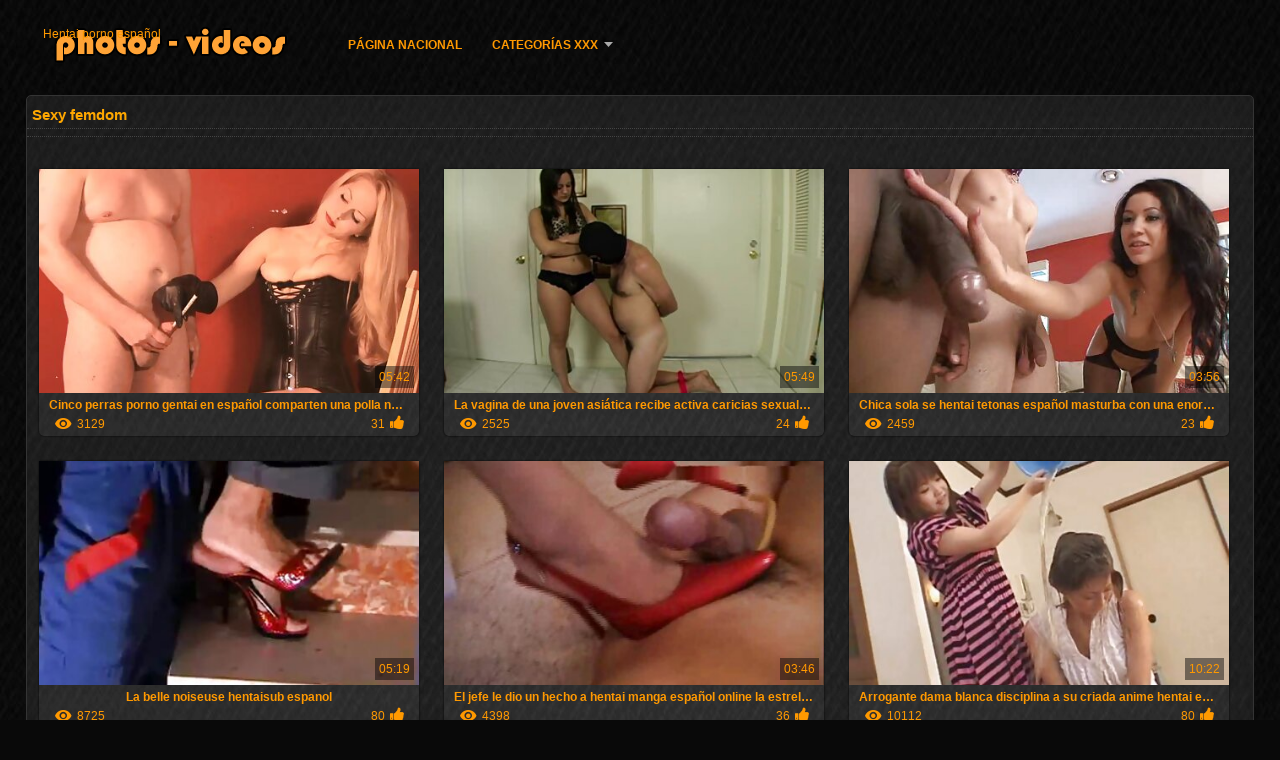

--- FILE ---
content_type: text/html; charset=UTF-8
request_url: https://es.granniessex.net/category/femdom/
body_size: 9274
content:
<!DOCTYPE html>
<html lang="es">
<head>
<meta http-equiv="Content-Language" content="es" />
<title>Sexy femdom XXX cheque  Sexo </title>
<meta http-equiv="Content-Type" content="text/html; charset=utf-8" />
<meta name="viewport" content="width=device-width, initial-scale=1.0">
<meta http-equiv="X-UA-Compatible" content="IE=edge" />
<meta name="keywords" content="Hentai porno español, porno para adultos Videos sexy " />
<meta name="description" content=" online Hentai porno español " />
<link rel="canonical" href="https://es.granniessex.net/category/femdom/"/>
<link rel="shortcut icon" href="https://es.granniessex.net/files/favicon.ico" />
<link rel="stylesheet" href="https://es.granniessex.net/files/style_new.css" type="text/css" media="all">
<meta name="author" content="PornoMan" />
<meta name="robots" content="ALL" />
<meta name="revisit-after" content="1 day" />
<meta name="rating" content="RTA-5042-1996-1400-1577-RTA" />
<base target="_blank">
<style>body,.video_block {font-family: Arial;}</style></head>
<body><header role="banner">
<div id="header">
<div class="header_holder"><nav role="navigation">
<div id="logo"><a href="https://es.granniessex.net/" target="_self">Hentai porno español</a></div>
<div id="top-menu">
<a href="https://es.granniessex.net/" target="_self">Página Nacional </a>
<span class="categoriesHref"><a title="Categorías del sitio " href="https://es.granniessex.net/categoryall.html" class=" cathref drop_down" target="_self">Categorías XXX <span class="dropdown_arrow"></span></a><div class="arrow_popup"></div><div class="cat_popup">
<ul class="categories_dropdown_ul">
<li><a title="Follar casero" href="https://es.granniessex.net/category/amateur/" target="_self">Follar casero</a></li><li><a title="Sexy hd" href="https://es.granniessex.net/category/hd/" target="_self">Sexy hd</a></li><li><a title="Chicas Sexy" href="https://es.granniessex.net/category/teens/" target="_self">Chicas Sexy</a></li><li><a title="Asiático porno hd" href="https://es.granniessex.net/category/asian/" target="_self">Asiático porno hd</a></li><li><a title="Maduro" href="https://es.granniessex.net/category/matures/" target="_self">Maduro</a></li><li><a title="Milf" href="https://es.granniessex.net/category/milf/" target="_self">Milf</a></li><li><a title="Mujer chupar" href="https://es.granniessex.net/category/blowjobs/" target="_self">Mujer chupar</a></li><li><a title="Porno caliente" href="https://es.granniessex.net/category/hardcore/" target="_self">Porno caliente</a></li><li><a title="Tetas hermosas" href="https://es.granniessex.net/category/big_boobs/" target="_self">Tetas hermosas</a></li><li><a title="Corrida porno" href="https://es.granniessex.net/category/cumshots/" target="_self">Corrida porno</a></li>
</ul><ul class="categories_dropdown_ul">
<li><a title="Analsex" href="https://es.granniessex.net/category/anal/" target="_self">Analsex</a></li><li><a title="Masturbación Sexy" href="https://es.granniessex.net/category/masturbation/" target="_self">Masturbación Sexy</a></li><li><a title="Japonés" href="https://es.granniessex.net/category/japanese/" target="_self">Japonés</a></li><li><a title="Gatito" href="https://es.granniessex.net/category/pussy/" target="_self">Gatito</a></li><li><a title="Viejo Joven Porno" href="https://es.granniessex.net/category/old+young/" target="_self">Viejo Joven Porno</a></li><li><a title="Caliente voyeur" href="https://es.granniessex.net/category/voyeur/" target="_self">Caliente voyeur</a></li><li><a title="Sexo caliente del bebé" href="https://es.granniessex.net/category/babes/" target="_self">Sexo caliente del bebé</a></li><li><a title="Abuelas porno" href="https://es.granniessex.net/category/grannies/" target="_self">Abuelas porno</a></li><li><a title="Esposa Sexy" href="https://es.granniessex.net/category/wife/" target="_self">Esposa Sexy</a></li><li><a title="Bbw xxx" href="https://es.granniessex.net/category/bbw/" target="_self">Bbw xxx</a></li>
</ul><ul class="categories_dropdown_ul">
<li><a title="Sexy interracial" href="https://es.granniessex.net/category/interracial/" target="_self">Sexy interracial</a></li><li><a title="Desnuda en público" href="https://es.granniessex.net/category/public_nudity/" target="_self">Desnuda en público</a></li><li><a title="Chicas lesbianas" href="https://es.granniessex.net/category/lesbians/" target="_self">Chicas lesbianas</a></li><li><a title="Rubias Sexy" href="https://es.granniessex.net/category/blondes/" target="_self">Rubias Sexy</a></li><li><a title="Cámaras ocultas" href="https://es.granniessex.net/category/hidden_cams/" target="_self">Cámaras ocultas</a></li><li><a title="Morenas Sexy" href="https://es.granniessex.net/category/brunettes/" target="_self">Morenas Sexy</a></li><li><a title="Alemán" href="https://es.granniessex.net/category/german/" target="_self">Alemán</a></li><li><a title="Sexy femdom" href="https://es.granniessex.net/category/femdom/" target="_self">Sexy femdom</a></li><li><a title="Handjobs" href="https://es.granniessex.net/category/handjobs/" target="_self">Handjobs</a></li><li><a title="Juguetes sexuales" href="https://es.granniessex.net/category/sex_toys/" target="_self">Juguetes sexuales</a></li>
</ul><ul class="categories_dropdown_ul">
<li><a title="Bdsm mazmorra" href="https://es.granniessex.net/category/bdsm/" target="_self">Bdsm mazmorra</a></li><li><a title="Sexy tratamientos faciales" href="https://es.granniessex.net/category/facials/" target="_self">Sexy tratamientos faciales</a></li><li><a title="Peludo" href="https://es.granniessex.net/category/hairy/" target="_self">Peludo</a></li><li><a title="Corrida interna Sexy" href="https://es.granniessex.net/category/creampie/" target="_self">Corrida interna Sexy</a></li><li><a title="Tetas" href="https://es.granniessex.net/category/tits/" target="_self">Tetas</a></li><li><a title="Intermitente" href="https://es.granniessex.net/category/flashing/" target="_self">Intermitente</a></li><li><a title="Sexy pov" href="https://es.granniessex.net/category/pov/" target="_self">Sexy pov</a></li><li><a title="Cornudo Sexy" href="https://es.granniessex.net/category/cuckold/" target="_self">Cornudo Sexy</a></li><li><a title="Tríos" href="https://es.granniessex.net/category/threesomes/" target="_self">Tríos</a></li><li><a title="Medias porno" href="https://es.granniessex.net/category/stockings/" target="_self">Medias porno</a></li>
</ul><ul class="categories_dropdown_ul">
<li><a title="Porno en grupo" href="https://es.granniessex.net/category/group_sex/" target="_self">Porno en grupo</a></li><li><a title="Sexy webcams" href="https://es.granniessex.net/category/webcams/" target="_self">Sexy webcams</a></li><li><a title="Sexo de ébano" href="https://es.granniessex.net/category/black+ebony/" target="_self">Sexo de ébano</a></li><li><a title="Conocido" href="https://es.granniessex.net/category/pornstars/" target="_self">Conocido</a></li><li><a title="Famoso" href="https://es.granniessex.net/category/celebrities/" target="_self">Famoso</a></li><li><a title="Sexy consolador" href="https://es.granniessex.net/category/dildo/" target="_self">Sexy consolador</a></li><li><a title="Primer" href="https://es.granniessex.net/category/vintage/" target="_self">Primer</a></li><li><a title="Primer Plano Sexo" href="https://es.granniessex.net/category/close-ups/" target="_self">Primer Plano Sexo</a></li><li><a title="Bigcocks" href="https://es.granniessex.net/category/big_cock/" target="_self">Bigcocks</a></li><li><a title="Francés Sexy" href="https://es.granniessex.net/category/french/" target="_self">Francés Sexy</a></li>
</ul><span style="float:none;clear:both;"></span><div class="div_all_categories"><a class="all_categories" href="https://es.granniessex.net/categoryall.html" target="_self">Toda la categoría fuck </a></div></div></span>
</div>
</nav><div class="clear"></div>
</div>
</div>
</header><main role="main"><div id="content">
<div class="content fullwidth"><h1>Sexy femdom</h1>
<div class="cat_description"></div><div id="video-content">
<div class="blocks_videos">
<ul class="videos_ul">		
<li class="video_block">
	<a href="/video/7467/cinco-perras-porno-gentai-en-espa%C3%B1ol-comparten-una-polla-negra/"><span class="video_image"><img src="https://es.granniessex.net/media/thumbs/7/v07467.jpg?1616816605" alt="Cinco perras porno gentai en español comparten una polla negra" width="450" height="265"></span>
	<p>Cinco perras porno gentai en español comparten una polla negra</p>
		<span class="duration">05:42</span>
		<div class="video_views"><i class="icon-visibility"></i>3129</div>
		<div class="mini-rating" title="Votes: 31">31<i class="icon-video-list-thumbs-up icon-thumbs-up"></i></div></a>
</li><li class="video_block">
	<a href="https://es.granniessex.net/link.php"><span class="video_image"><img src="https://es.granniessex.net/media/thumbs/8/v00708.jpg?1620879176" alt="La vagina de una joven asiática recibe activa caricias sexuales de un videos hentai español consolador" width="450" height="265"></span>
	<p>La vagina de una joven asiática recibe activa caricias sexuales de un videos hentai español consolador</p>
		<span class="duration">05:49</span>
		<div class="video_views"><i class="icon-visibility"></i>2525</div>
		<div class="mini-rating" title="Votes: 24">24<i class="icon-video-list-thumbs-up icon-thumbs-up"></i></div></a>
</li><li class="video_block">
	<a href="https://es.granniessex.net/link.php"><span class="video_image"><img src="https://es.granniessex.net/media/thumbs/1/v04551.jpg?1615427571" alt="Chica sola se hentai tetonas español masturba con una enorme varita dorada" width="450" height="265"></span>
	<p>Chica sola se hentai tetonas español masturba con una enorme varita dorada</p>
		<span class="duration">03:56</span>
		<div class="video_views"><i class="icon-visibility"></i>2459</div>
		<div class="mini-rating" title="Votes: 23">23<i class="icon-video-list-thumbs-up icon-thumbs-up"></i></div></a>
</li><li class="video_block">
	<a href="https://es.granniessex.net/link.php"><span class="video_image"><img src="https://es.granniessex.net/media/thumbs/6/v04216.jpg?1615088340" alt="La belle noiseuse hentaisub espanol" width="450" height="265"></span>
	<p>La belle noiseuse hentaisub espanol</p>
		<span class="duration">05:19</span>
		<div class="video_views"><i class="icon-visibility"></i>8725</div>
		<div class="mini-rating" title="Votes: 80">80<i class="icon-video-list-thumbs-up icon-thumbs-up"></i></div></a>
</li><li class="video_block">
	<a href="/video/364/el-jefe-le-dio-un-hecho-a-hentai-manga-espa%C3%B1ol-online-la-estrella-porno/"><span class="video_image"><img src="https://es.granniessex.net/media/thumbs/4/v00364.jpg?1617060875" alt="El jefe le dio un hecho a hentai manga español online la estrella porno" width="450" height="265"></span>
	<p>El jefe le dio un hecho a hentai manga español online la estrella porno</p>
		<span class="duration">03:46</span>
		<div class="video_views"><i class="icon-visibility"></i>4398</div>
		<div class="mini-rating" title="Votes: 36">36<i class="icon-video-list-thumbs-up icon-thumbs-up"></i></div></a>
</li><li class="video_block">
	<a href="/video/9016/arrogante-dama-blanca-disciplina-a-su-criada-anime-hentai-espa%C3%B1ol-negra/"><span class="video_image"><img src="https://es.granniessex.net/media/thumbs/6/v09016.jpg?1615004042" alt="Arrogante dama blanca disciplina a su criada anime hentai español negra" width="450" height="265"></span>
	<p>Arrogante dama blanca disciplina a su criada anime hentai español negra</p>
		<span class="duration">10:22</span>
		<div class="video_views"><i class="icon-visibility"></i>10112</div>
		<div class="mini-rating" title="Votes: 80">80<i class="icon-video-list-thumbs-up icon-thumbs-up"></i></div></a>
</li><li class="video_block">
	<a href="/video/858/compilaci%C3%B3n-de-escenas-de-sexo-de-pel%C3%ADculas-de-videos-hentay-subtitulados-celebridades-maduras/"><span class="video_image"><img src="https://es.granniessex.net/media/thumbs/8/v00858.jpg?1617801023" alt="Compilación de escenas de sexo de películas de videos hentay subtitulados celebridades maduras" width="450" height="265"></span>
	<p>Compilación de escenas de sexo de películas de videos hentay subtitulados celebridades maduras</p>
		<span class="duration">08:22</span>
		<div class="video_views"><i class="icon-visibility"></i>3694</div>
		<div class="mini-rating" title="Votes: 29">29<i class="icon-video-list-thumbs-up icon-thumbs-up"></i></div></a>
</li><li class="video_block">
	<a href="https://es.granniessex.net/link.php"><span class="video_image"><img src="https://es.granniessex.net/media/thumbs/3/v08203.jpg?1618322305" alt="Tetas grandes en la playa hentai en español gratis" width="450" height="265"></span>
	<p>Tetas grandes en la playa hentai en español gratis</p>
		<span class="duration">09:01</span>
		<div class="video_views"><i class="icon-visibility"></i>3231</div>
		<div class="mini-rating" title="Votes: 25">25<i class="icon-video-list-thumbs-up icon-thumbs-up"></i></div></a>
</li><li class="video_block">
	<a href="https://es.granniessex.net/link.php"><span class="video_image"><img src="https://es.granniessex.net/media/thumbs/7/v02007.jpg?1619064666" alt="Ssbbw gordito bbw milf - lorelai anime incesto en español - 2006 - vintage" width="450" height="265"></span>
	<p>Ssbbw gordito bbw milf - lorelai anime incesto en español - 2006 - vintage</p>
		<span class="duration">06:27</span>
		<div class="video_views"><i class="icon-visibility"></i>1557</div>
		<div class="mini-rating" title="Votes: 12">12<i class="icon-video-list-thumbs-up icon-thumbs-up"></i></div></a>
</li><li class="video_block">
	<a href="https://es.granniessex.net/link.php"><span class="video_image"><img src="https://es.granniessex.net/media/thumbs/9/v03189.jpg?1621994530" alt="Fcdvd0093 manga hentai de one piece en español # 1" width="450" height="265"></span>
	<p>Fcdvd0093 manga hentai de one piece en español # 1</p>
		<span class="duration">00:52</span>
		<div class="video_views"><i class="icon-visibility"></i>4338</div>
		<div class="mini-rating" title="Votes: 33">33<i class="icon-video-list-thumbs-up icon-thumbs-up"></i></div></a>
</li><li class="video_block">
	<a href="https://es.granniessex.net/link.php"><span class="video_image"><img src="https://es.granniessex.net/media/thumbs/4/v05724.jpg?1617339947" alt="Rubia joven peliculas hentai en espanol follada por tres hombres" width="450" height="265"></span>
	<p>Rubia joven peliculas hentai en espanol follada por tres hombres</p>
		<span class="duration">03:09</span>
		<div class="video_views"><i class="icon-visibility"></i>2252</div>
		<div class="mini-rating" title="Votes: 17">17<i class="icon-video-list-thumbs-up icon-thumbs-up"></i></div></a>
</li><li class="video_block">
	<a href="https://es.granniessex.net/link.php"><span class="video_image"><img src="https://es.granniessex.net/media/thumbs/6/v00096.jpg?1619064681" alt="Dos hentai anal español bellezas maduras están felices de follar con un buen chico para una pareja" width="450" height="265"></span>
	<p>Dos hentai anal español bellezas maduras están felices de follar con un buen chico para una pareja</p>
		<span class="duration">15:48</span>
		<div class="video_views"><i class="icon-visibility"></i>1598</div>
		<div class="mini-rating" title="Votes: 12">12<i class="icon-video-list-thumbs-up icon-thumbs-up"></i></div></a>
</li><li class="video_block">
	<a href="/video/902/adolescente-alemana-delgada-recibe-creampie-con-espa%C3%B1ol-hentay-semen-dentro-en-una-fiesta-de-sexo-grupal/"><span class="video_image"><img src="https://es.granniessex.net/media/thumbs/2/v00902.jpg?1619492110" alt="Adolescente alemana delgada recibe creampie con español hentay semen dentro en una fiesta de sexo grupal" width="450" height="265"></span>
	<p>Adolescente alemana delgada recibe creampie con español hentay semen dentro en una fiesta de sexo grupal</p>
		<span class="duration">05:17</span>
		<div class="video_views"><i class="icon-visibility"></i>5339</div>
		<div class="mini-rating" title="Votes: 39">39<i class="icon-video-list-thumbs-up icon-thumbs-up"></i></div></a>
</li><li class="video_block">
	<a href="/video/2211/tira-y-juego-ex%C3%B3ticos-de-la-escalera-de-luna-hentai-espa%C3%B1olxxx-lain/"><span class="video_image"><img src="https://es.granniessex.net/media/thumbs/1/v02211.jpg?1620707105" alt="Tira y juego exóticos de la escalera de Luna hentai españolxxx Lain" width="450" height="265"></span>
	<p>Tira y juego exóticos de la escalera de Luna hentai españolxxx Lain</p>
		<span class="duration">03:09</span>
		<div class="video_views"><i class="icon-visibility"></i>8288</div>
		<div class="mini-rating" title="Votes: 59">59<i class="icon-video-list-thumbs-up icon-thumbs-up"></i></div></a>
</li><li class="video_block">
	<a href="/video/7431/john-und-series-hentai-espa%C3%B1ol-clare-aus-londres-inglaterra-bi/"><span class="video_image"><img src="https://es.granniessex.net/media/thumbs/1/v07431.jpg?1622256552" alt="John und series hentai español Clare aus Londres Inglaterra BI" width="450" height="265"></span>
	<p>John und series hentai español Clare aus Londres Inglaterra BI</p>
		<span class="duration">03:52</span>
		<div class="video_views"><i class="icon-visibility"></i>4114</div>
		<div class="mini-rating" title="Votes: 27">27<i class="icon-video-list-thumbs-up icon-thumbs-up"></i></div></a>
</li><li class="video_block">
	<a href="/video/5816/tres-abuelas-peliculas-hentai-online-gratis-un-joven-semental/"><span class="video_image"><img src="https://es.granniessex.net/media/thumbs/6/v05816.jpg?1614867458" alt="Tres abuelas peliculas hentai online gratis un joven semental" width="450" height="265"></span>
	<p>Tres abuelas peliculas hentai online gratis un joven semental</p>
		<span class="duration">03:03</span>
		<div class="video_views"><i class="icon-visibility"></i>6972</div>
		<div class="mini-rating" title="Votes: 45">45<i class="icon-video-list-thumbs-up icon-thumbs-up"></i></div></a>
</li><li class="video_block">
	<a href="https://es.granniessex.net/link.php"><span class="video_image"><img src="https://es.granniessex.net/media/thumbs/9/v00639.jpg?1618673709" alt="El culo de la mujer negra se siente demasiado atraído por un manga hentai en español gratis hombre negro" width="450" height="265"></span>
	<p>El culo de la mujer negra se siente demasiado atraído por un manga hentai en español gratis hombre negro</p>
		<span class="duration">12:21</span>
		<div class="video_views"><i class="icon-visibility"></i>1886</div>
		<div class="mini-rating" title="Votes: 12">12<i class="icon-video-list-thumbs-up icon-thumbs-up"></i></div></a>
</li><li class="video_block">
	<a href="https://es.granniessex.net/link.php"><span class="video_image"><img src="https://es.granniessex.net/media/thumbs/0/v08340.jpg?1614725279" alt="Feliz hentay online en español pareja casada" width="450" height="265"></span>
	<p>Feliz hentay online en español pareja casada</p>
		<span class="duration">15:47</span>
		<div class="video_views"><i class="icon-visibility"></i>7714</div>
		<div class="mini-rating" title="Votes: 49">49<i class="icon-video-list-thumbs-up icon-thumbs-up"></i></div></a>
</li><li class="video_block">
	<a href="/video/2442/vanessa-en-tacones-dragon-ball-z-hentai-en-espa%C3%B1ol-altos-y-anal/"><span class="video_image"><img src="https://es.granniessex.net/media/thumbs/2/v02442.jpg?1621648175" alt="Vanessa en tacones dragon ball z hentai en español altos y anal" width="450" height="265"></span>
	<p>Vanessa en tacones dragon ball z hentai en español altos y anal</p>
		<span class="duration">06:09</span>
		<div class="video_views"><i class="icon-visibility"></i>1894</div>
		<div class="mini-rating" title="Votes: 12">12<i class="icon-video-list-thumbs-up icon-thumbs-up"></i></div></a>
</li><li class="video_block">
	<a href="/video/2445/ioana-2-manga-hentai-en-espa%C3%B1ol-gratis/"><span class="video_image"><img src="https://es.granniessex.net/media/thumbs/5/v02445.jpg?1617084820" alt="ioana 2 manga hentai en español gratis" width="450" height="265"></span>
	<p>ioana 2 manga hentai en español gratis</p>
		<span class="duration">06:23</span>
		<div class="video_views"><i class="icon-visibility"></i>6021</div>
		<div class="mini-rating" title="Votes: 38">38<i class="icon-video-list-thumbs-up icon-thumbs-up"></i></div></a>
</li><li class="video_block">
	<a href="/video/9844/madre-se-masturba-one-piece-hentai-espa%C3%B1ol-delante-de-su-hijo/"><span class="video_image"><img src="https://es.granniessex.net/media/thumbs/4/v09844.jpg?1618278354" alt="Madre se masturba one piece hentai español delante de su hijo" width="450" height="265"></span>
	<p>Madre se masturba one piece hentai español delante de su hijo</p>
		<span class="duration">14:24</span>
		<div class="video_views"><i class="icon-visibility"></i>4178</div>
		<div class="mini-rating" title="Votes: 26">26<i class="icon-video-list-thumbs-up icon-thumbs-up"></i></div></a>
</li><li class="video_block">
	<a href="/video/2632/estrella-manga-hentai-de-one-piece-espa%C3%B1ol/"><span class="video_image"><img src="https://es.granniessex.net/media/thumbs/2/v02632.jpg?1618542807" alt="estrella manga hentai de one piece español" width="450" height="265"></span>
	<p>estrella manga hentai de one piece español</p>
		<span class="duration">04:03</span>
		<div class="video_views"><i class="icon-visibility"></i>4212</div>
		<div class="mini-rating" title="Votes: 26">26<i class="icon-video-list-thumbs-up icon-thumbs-up"></i></div></a>
</li><li class="video_block">
	<a href="/video/800/el-chico-se-acerc%C3%B3-ver-peliculas-hentai-en-espa%C3%B1ol-a-la-latina-y-le-tir%C3%B3-la-polla/"><span class="video_image"><img src="https://es.granniessex.net/media/thumbs/0/v00800.jpg?1616179463" alt="El chico se acercó ver peliculas hentai en español a la latina y le tiró la polla" width="450" height="265"></span>
	<p>El chico se acercó ver peliculas hentai en español a la latina y le tiró la polla</p>
		<span class="duration">10:38</span>
		<div class="video_views"><i class="icon-visibility"></i>3410</div>
		<div class="mini-rating" title="Votes: 21">21<i class="icon-video-list-thumbs-up icon-thumbs-up"></i></div></a>
</li><li class="video_block">
	<a href="/video/4085/co%C3%B1o-afeitado-primer-plano-playa-nudista-voyeur-aficionados-hentai-en-espa%C3%B1ol-taboo-video/"><span class="video_image"><img src="https://es.granniessex.net/media/thumbs/5/v04085.jpg?1617678098" alt="Coño Afeitado Primer Plano Playa Nudista Voyeur Aficionados hentai en español taboo Video" width="450" height="265"></span>
	<p>Coño Afeitado Primer Plano Playa Nudista Voyeur Aficionados hentai en español taboo Video</p>
		<span class="duration">01:28</span>
		<div class="video_views"><i class="icon-visibility"></i>2800</div>
		<div class="mini-rating" title="Votes: 17">17<i class="icon-video-list-thumbs-up icon-thumbs-up"></i></div></a>
</li><li class="video_block">
	<a href="/video/1066/dicha-series-hentai-subtituladas/"><span class="video_image"><img src="https://es.granniessex.net/media/thumbs/6/v01066.jpg?1619334094" alt="Dicha series hentai subtituladas" width="450" height="265"></span>
	<p>Dicha series hentai subtituladas</p>
		<span class="duration">03:21</span>
		<div class="video_views"><i class="icon-visibility"></i>6290</div>
		<div class="mini-rating" title="Votes: 38">38<i class="icon-video-list-thumbs-up icon-thumbs-up"></i></div></a>
</li><li class="video_block">
	<a href="/video/9231/solo-anime-hentai-sub-espa%C3%B1ol-hd-mira/"><span class="video_image"><img src="https://es.granniessex.net/media/thumbs/1/v09231.jpg?1620707099" alt="Solo anime hentai sub español hd mira" width="450" height="265"></span>
	<p>Solo anime hentai sub español hd mira</p>
		<span class="duration">04:42</span>
		<div class="video_views"><i class="icon-visibility"></i>4478</div>
		<div class="mini-rating" title="Votes: 27">27<i class="icon-video-list-thumbs-up icon-thumbs-up"></i></div></a>
</li><li class="video_block">
	<a href="/video/3146/corridas-de-sonido-recopilaci%C3%B3n-de-cargas-hentai-en-idioma-espa%C3%B1ol-enormes/"><span class="video_image"><img src="https://es.granniessex.net/media/thumbs/6/v03146.jpg?1621994526" alt="Corridas de sonido recopilación de cargas hentai en idioma español enormes" width="450" height="265"></span>
	<p>Corridas de sonido recopilación de cargas hentai en idioma español enormes</p>
		<span class="duration">01:14</span>
		<div class="video_views"><i class="icon-visibility"></i>4694</div>
		<div class="mini-rating" title="Votes: 28">28<i class="icon-video-list-thumbs-up icon-thumbs-up"></i></div></a>
</li><li class="video_block">
	<a href="/video/1727/fumar-caliente-videos-hentai-incesto-en-espa%C3%B1ol-chica-creampie/"><span class="video_image"><img src="https://es.granniessex.net/media/thumbs/7/v01727.jpg?1617961744" alt="Fumar Caliente videos hentai incesto en español chica creampie" width="450" height="265"></span>
	<p>Fumar Caliente videos hentai incesto en español chica creampie</p>
		<span class="duration">06:40</span>
		<div class="video_views"><i class="icon-visibility"></i>2515</div>
		<div class="mini-rating" title="Votes: 15">15<i class="icon-video-list-thumbs-up icon-thumbs-up"></i></div></a>
</li><li class="video_block">
	<a href="/video/983/chicas-lesbianas-disfrutan-hentay-subtitulado-en-espa%C3%B1ol-de-un-arn%C3%A9s-y-un-juguete/"><span class="video_image"><img src="https://es.granniessex.net/media/thumbs/3/v00983.jpg?1620106253" alt="Chicas lesbianas disfrutan hentay subtitulado en español de un arnés y un juguete" width="450" height="265"></span>
	<p>Chicas lesbianas disfrutan hentay subtitulado en español de un arnés y un juguete</p>
		<span class="duration">05:23</span>
		<div class="video_views"><i class="icon-visibility"></i>3095</div>
		<div class="mini-rating" title="Votes: 18">18<i class="icon-video-list-thumbs-up icon-thumbs-up"></i></div></a>
</li><li class="video_block">
	<a href="/video/790/latina-acept%C3%B3-las-reglas-hetai-espa%C3%B1ol-del-juego-de-un-compa%C3%B1ero/"><span class="video_image"><img src="https://es.granniessex.net/media/thumbs/0/v00790.jpg?1615004126" alt="Latina aceptó las reglas hetai español del juego de un compañero" width="450" height="265"></span>
	<p>Latina aceptó las reglas hetai español del juego de un compañero</p>
		<span class="duration">02:03</span>
		<div class="video_views"><i class="icon-visibility"></i>3101</div>
		<div class="mini-rating" title="Votes: 18">18<i class="icon-video-list-thumbs-up icon-thumbs-up"></i></div></a>
</li><li class="video_block">
	<a href="/video/8732/cachonda-rusa-chorros-peliculas-hentay-online/"><span class="video_image"><img src="https://es.granniessex.net/media/thumbs/2/v08732.jpg?1615269936" alt="Cachonda rusa chorros peliculas hentay online" width="450" height="265"></span>
	<p>Cachonda rusa chorros peliculas hentay online</p>
		<span class="duration">13:17</span>
		<div class="video_views"><i class="icon-visibility"></i>4314</div>
		<div class="mini-rating" title="Votes: 25">25<i class="icon-video-list-thumbs-up icon-thumbs-up"></i></div></a>
</li><li class="video_block">
	<a href="/video/85/mi-perra-insaciable-esposa-accedi%C3%B3-a-un-gangbang-hentai-pdf-espa%C3%B1ol-duro/"><span class="video_image"><img src="https://es.granniessex.net/media/thumbs/5/v00085.jpg?1621739125" alt="Mi perra insaciable esposa accedió a un gangbang hentai pdf español duro" width="450" height="265"></span>
	<p>Mi perra insaciable esposa accedió a un gangbang hentai pdf español duro</p>
		<span class="duration">06:39</span>
		<div class="video_views"><i class="icon-visibility"></i>1727</div>
		<div class="mini-rating" title="Votes: 10">10<i class="icon-video-list-thumbs-up icon-thumbs-up"></i></div></a>
</li><li class="video_block">
	<a href="/video/8615/viejo-hentai-porno-audio-espa%C3%B1ol-musculoso-folla-a-jenny/"><span class="video_image"><img src="https://es.granniessex.net/media/thumbs/5/v08615.jpg?1615803547" alt="Viejo hentai porno audio español musculoso folla a jenny" width="450" height="265"></span>
	<p>Viejo hentai porno audio español musculoso folla a jenny</p>
		<span class="duration">04:30</span>
		<div class="video_views"><i class="icon-visibility"></i>2599</div>
		<div class="mini-rating" title="Votes: 15">15<i class="icon-video-list-thumbs-up icon-thumbs-up"></i></div></a>
</li><li class="video_block">
	<a href="/video/9976/digitaci%C3%B3n-hentai-xxx-espa%C3%B1ol-dura-y-mamada-para-gilf-caliente/"><span class="video_image"><img src="https://es.granniessex.net/media/thumbs/6/v09976.jpg?1615905606" alt="Digitación hentai xxx español dura y mamada para GILF caliente" width="450" height="265"></span>
	<p>Digitación hentai xxx español dura y mamada para GILF caliente</p>
		<span class="duration">03:51</span>
		<div class="video_views"><i class="icon-visibility"></i>4691</div>
		<div class="mini-rating" title="Votes: 27">27<i class="icon-video-list-thumbs-up icon-thumbs-up"></i></div></a>
</li><li class="video_block">
	<a href="/video/1314/anal-casting-hentay-audio-espa%C3%B1ol-kazajo-puta-alla/"><span class="video_image"><img src="https://es.granniessex.net/media/thumbs/4/v01314.jpg?1619507417" alt="anal casting hentay audio español kazajo puta Alla" width="450" height="265"></span>
	<p>anal casting hentay audio español kazajo puta Alla</p>
		<span class="duration">05:09</span>
		<div class="video_views"><i class="icon-visibility"></i>5437</div>
		<div class="mini-rating" title="Votes: 31">31<i class="icon-video-list-thumbs-up icon-thumbs-up"></i></div></a>
</li><li class="video_block">
	<a href="/video/955/smut-puppet-compilaci%C3%B3n-de-lesbianas-lamiendo-y-hentay-sub-espa%C3%B1ol-digitaci%C3%B3n-1/"><span class="video_image"><img src="https://es.granniessex.net/media/thumbs/5/v00955.jpg?1614047991" alt="Smut Puppet - Compilación de lesbianas lamiendo y hentay sub español digitación 1" width="450" height="265"></span>
	<p>Smut Puppet - Compilación de lesbianas lamiendo y hentay sub español digitación 1</p>
		<span class="duration">08:17</span>
		<div class="video_views"><i class="icon-visibility"></i>3419</div>
		<div class="mini-rating" title="Votes: 19">19<i class="icon-video-list-thumbs-up icon-thumbs-up"></i></div></a>
</li><li class="video_block">
	<a href="/video/8033/chicas-corri%C3%A9ndose-duro-xxx-manga-espa%C3%B1ol-en-bragas/"><span class="video_image"><img src="https://es.granniessex.net/media/thumbs/3/v08033.jpg?1617961718" alt="Chicas corriéndose duro xxx manga español en bragas" width="450" height="265"></span>
	<p>Chicas corriéndose duro xxx manga español en bragas</p>
		<span class="duration">06:17</span>
		<div class="video_views"><i class="icon-visibility"></i>2349</div>
		<div class="mini-rating" title="Votes: 13">13<i class="icon-video-list-thumbs-up icon-thumbs-up"></i></div></a>
</li><li class="video_block">
	<a href="/video/7401/tochka-hentail-sub-espa%C3%B1ol/"><span class="video_image"><img src="https://es.granniessex.net/media/thumbs/1/v07401.jpg?1616475027" alt="Tochka hentail sub español" width="450" height="265"></span>
	<p>Tochka hentail sub español</p>
		<span class="duration">01:42</span>
		<div class="video_views"><i class="icon-visibility"></i>8600</div>
		<div class="mini-rating" title="Votes: 47">47<i class="icon-video-list-thumbs-up icon-thumbs-up"></i></div></a>
</li><li class="video_block">
	<a href="/video/1884/comer-hentai-subtitulado-al-espa%C3%B1ol-samantha/"><span class="video_image"><img src="https://es.granniessex.net/media/thumbs/4/v01884.jpg?1622260274" alt="COMER. hentai subtitulado al español Samantha" width="450" height="265"></span>
	<p>COMER. hentai subtitulado al español Samantha</p>
		<span class="duration">01:42</span>
		<div class="video_views"><i class="icon-visibility"></i>2940</div>
		<div class="mini-rating" title="Votes: 16">16<i class="icon-video-list-thumbs-up icon-thumbs-up"></i></div></a>
</li><li class="video_block">
	<a href="/video/4672/viajando-con-una-gran-polla-dentro-de-una-peque%C3%B1a-hentai-peliculas-online-asi%C3%A1tica/"><span class="video_image"><img src="https://es.granniessex.net/media/thumbs/2/v04672.jpg?1614286422" alt="Viajando con una gran polla dentro de una pequeña hentai peliculas online asiática" width="450" height="265"></span>
	<p>Viajando con una gran polla dentro de una pequeña hentai peliculas online asiática</p>
		<span class="duration">04:41</span>
		<div class="video_views"><i class="icon-visibility"></i>6649</div>
		<div class="mini-rating" title="Votes: 36">36<i class="icon-video-list-thumbs-up icon-thumbs-up"></i></div></a>
</li><li class="video_block">
	<a href="/video/1302/vintage-manga-hentai-submanga-pel%C3%ADcula-en-blanco-y-negro-alrededor-de-1970/"><span class="video_image"><img src="https://es.granniessex.net/media/thumbs/2/v01302.jpg?1619578500" alt="Vintage - manga hentai submanga película en blanco y negro alrededor de 1970" width="450" height="265"></span>
	<p>Vintage - manga hentai submanga película en blanco y negro alrededor de 1970</p>
		<span class="duration">02:07</span>
		<div class="video_views"><i class="icon-visibility"></i>3515</div>
		<div class="mini-rating" title="Votes: 19">19<i class="icon-video-list-thumbs-up icon-thumbs-up"></i></div></a>
</li><li class="video_block">
	<a href="/video/8178/blondes-in-lingerie-anime-hentai-hd-sub-espa%C3%B1ol-2017-pel%C3%ADcula-completa/"><span class="video_image"><img src="https://es.granniessex.net/media/thumbs/8/v08178.jpg?1622168610" alt="Blondes in Lingerie anime hentai hd sub español (2017) - Película completa" width="450" height="265"></span>
	<p>Blondes in Lingerie anime hentai hd sub español (2017) - Película completa</p>
		<span class="duration">02:08</span>
		<div class="video_views"><i class="icon-visibility"></i>2050</div>
		<div class="mini-rating" title="Votes: 11">11<i class="icon-video-list-thumbs-up icon-thumbs-up"></i></div></a>
</li><li class="video_block">
	<a href="/video/9356/chica-gruesa-xvideos-hentai-sub-espa%C3%B1ol-lamida-y-follada/"><span class="video_image"><img src="https://es.granniessex.net/media/thumbs/6/v09356.jpg?1621742988" alt="Chica gruesa xvideos hentai sub español lamida y follada" width="450" height="265"></span>
	<p>Chica gruesa xvideos hentai sub español lamida y follada</p>
		<span class="duration">01:42</span>
		<div class="video_views"><i class="icon-visibility"></i>4679</div>
		<div class="mini-rating" title="Votes: 25">25<i class="icon-video-list-thumbs-up icon-thumbs-up"></i></div></a>
</li><li class="video_block">
	<a href="/video/8939/-qui%C3%A9n-es-esta-porno-en-espa%C3%B1ol-hentai-linda-danesa-/"><span class="video_image"><img src="https://es.granniessex.net/media/thumbs/9/v08939.jpg?1620185109" alt="¿Quién es esta porno en español hentai linda danesa?" width="450" height="265"></span>
	<p>¿Quién es esta porno en español hentai linda danesa?</p>
		<span class="duration">15:10</span>
		<div class="video_views"><i class="icon-visibility"></i>4709</div>
		<div class="mini-rating" title="Votes: 25">25<i class="icon-video-list-thumbs-up icon-thumbs-up"></i></div></a>
</li><li class="video_block">
	<a href="/video/8123/acumulacion-peliculas-hentai-completas-gratis/"><span class="video_image"><img src="https://es.granniessex.net/media/thumbs/3/v08123.jpg?1616794251" alt="Acumulacion peliculas hentai completas gratis" width="450" height="265"></span>
	<p>Acumulacion peliculas hentai completas gratis</p>
		<span class="duration">02:14</span>
		<div class="video_views"><i class="icon-visibility"></i>3040</div>
		<div class="mini-rating" title="Votes: 16">16<i class="icon-video-list-thumbs-up icon-thumbs-up"></i></div></a>
</li><li class="video_block">
	<a href="/video/582/picnic-salvajemente-apasionado-y-jentay-en-espa%C3%B1ol-depravado-en-la-naturaleza/"><span class="video_image"><img src="https://es.granniessex.net/media/thumbs/2/v00582.jpg?1615025810" alt="Picnic salvajemente apasionado y jentay en español depravado en la naturaleza" width="450" height="265"></span>
	<p>Picnic salvajemente apasionado y jentay en español depravado en la naturaleza</p>
		<span class="duration">01:40</span>
		<div class="video_views"><i class="icon-visibility"></i>3436</div>
		<div class="mini-rating" title="Votes: 18">18<i class="icon-video-list-thumbs-up icon-thumbs-up"></i></div></a>
</li><li class="video_block">
	<a href="/video/9636/compilaci%C3%B3n-de-c%C3%A1mara-de-ducha-oculta-real-naruto-hentay-espa%C3%B1ol/"><span class="video_image"><img src="https://es.granniessex.net/media/thumbs/6/v09636.jpg?1618216152" alt="Compilación de cámara de ducha oculta real naruto hentay español" width="450" height="265"></span>
	<p>Compilación de cámara de ducha oculta real naruto hentay español</p>
		<span class="duration">06:42</span>
		<div class="video_views"><i class="icon-visibility"></i>3853</div>
		<div class="mini-rating" title="Votes: 20">20<i class="icon-video-list-thumbs-up icon-thumbs-up"></i></div></a>
</li><li class="video_block">
	<a href="/video/3824/moms-lick-teens-lola-fae-nicolette-shea-buffering-porno-anime-hentai-en-espa%C3%B1ol-her-patty/"><span class="video_image"><img src="https://es.granniessex.net/media/thumbs/4/v03824.jpg?1619842476" alt="Moms Lick Teens - Lola Fae Nicolette Shea - Buffering porno anime hentai en español Her Patty" width="450" height="265"></span>
	<p>Moms Lick Teens - Lola Fae Nicolette Shea - Buffering porno anime hentai en español Her Patty</p>
		<span class="duration">12:38</span>
		<div class="video_views"><i class="icon-visibility"></i>3103</div>
		<div class="mini-rating" title="Votes: 16">16<i class="icon-video-list-thumbs-up icon-thumbs-up"></i></div></a>
</li>
</ul><div class="navigation"><div class="paginator"><a href='https://es.granniessex.net/category/femdom/?page=1' class='button current'>1</a> <a href='https://es.granniessex.net/category/femdom/?page=2' class='button'>2</a> <a href='https://es.granniessex.net/category/femdom/?page=3' class='button'>3</a> <a href='https://es.granniessex.net/category/femdom/?page=4' class='button'>4</a> <a href='https://es.granniessex.net/category/femdom/?page=5' class='button'>5</a> <a href='https://es.granniessex.net/category/femdom/?page=6' class='button'>6</a> <a href='https://es.granniessex.net/category/femdom/?page=7' class='button'>7</a> <a href='https://es.granniessex.net/category/femdom/?page=8' class='button'>8</a> <a href='https://es.granniessex.net/category/femdom/?page=9' class='button'>9</a> <a href='https://es.granniessex.net/category/femdom/?page=2' class='button'><span>&rarr;</span></a></div></div>
</div>
<div class="clear"></div>
</div></div>
<div class="clear"></div>
</div></main>
<div class="mob_footer">
<!--banner-->
</div>
<div id="menu">
<h2>el sitio más popular de todo el Internet atractivo hermoso de la muchacha para las mujeres calientes </h2>
<a href="/tag/31/">anime hentai en español</a>, <a href="/tag/23/">anime hentai español</a>, <a href="/tag/3/">anime hentai sub español</a>, <a href="/tag/78/">anime hentay sub español</a>, <a href="/tag/84/">dragon ball hentai español</a>, <a href="/tag/93/">henati sub español</a>, <a href="/tag/98/">hentai anal sub español</a>, <a href="/tag/86/">hentai anime español</a>, <a href="/tag/64/">hentai anime sub español</a>, <a href="/tag/29/">hentai audio español</a>, <a href="/tag/66/">hentai audio latino</a>, <a href="/tag/37/">hentai castellano</a>, <a href="/tag/73/">hentai completos</a>, <a href="/tag/46/">hentai en castellano</a>, <a href="/tag/48/">hentai en español latino</a>, <a href="/tag/87/">hentai en español online</a>, <a href="/tag/24/">hentai en español sin censura</a>, <a href="/tag/74/">hentai en español xxx</a>, <a href="/tag/38/">hentai en sub español</a>, <a href="/tag/1/">hentai español</a>, <a href="/tag/52/">hentai español latino</a>, <a href="/tag/67/">hentai español manga</a>, <a href="/tag/43/">hentai español online</a>, <a href="/tag/60/">hentai incesto español</a>, <a href="/tag/32/">hentai incesto sub español</a>, <a href="/tag/22/">hentai latino</a>, <a href="/tag/34/">hentai manga en español</a>, <a href="/tag/4/">hentai manga español</a>, <a href="/tag/61/">hentai manga sub español</a>, <a href="/tag/75/">hentai online en español</a>, <a href="/tag/17/">hentai online español</a>, <a href="/tag/45/">hentai porno en español</a>, <a href="/tag/47/">hentai porno sub español</a>, <a href="/tag/44/">hentai sin censura online</a>, <a href="/tag/11/">hentai sin censura sub español</a>, <a href="/tag/27/">hentai sub en español</a>, <a href="/tag/62/">hentai sub espa</a>, <a href="/tag/0/">hentai sub español</a>, <a href="/tag/39/">hentai sub español online</a>, <a href="/tag/12/">hentai sub español sin censura</a>, <a href="/tag/55/">hentai sub español xnxx</a>, <a href="/tag/30/">hentai sub español xvideos</a>, <a href="/tag/68/">hentai sub español xxx</a>, <a href="/tag/9/">hentai subtitulado</a>, <a href="/tag/85/">hentai subtitulado al español</a>, <a href="/tag/20/">hentai subtitulado español</a>, <a href="/tag/90/">hentai ver online</a>, <a href="/tag/58/">hentai xxx en español</a>, <a href="/tag/42/">hentai xxx español</a>, <a href="/tag/41/">hentai xxx sub español</a>, <a href="/tag/80/">hentaien español</a>, <a href="/tag/7/">hentaienespañol</a>, <a href="/tag/96/">hentail en español</a>, <a href="/tag/59/">hentail sub español</a>, <a href="/tag/99/">hentais sub español</a>, <a href="/tag/63/">hentaisub español</a>, <a href="/tag/8/">hentay en español</a>, <a href="/tag/15/">hentay español</a>, <a href="/tag/5/">hentay sub español</a>, <a href="/tag/100/">hentay subtitulado</a>, <a href="/tag/82/">hentay sup español</a>, <a href="/tag/6/">manga hentai en español</a>, <a href="/tag/2/">manga hentai español</a>, <a href="/tag/83/">manga hentai online español</a>, <a href="/tag/76/">manga hentay en español</a>, <a href="/tag/49/">manga hentay español</a>, <a href="/tag/79/">manga porno en español</a>, <a href="/tag/53/">manga porno español</a>, <a href="/tag/70/">manga xxx español</a>, <a href="/tag/36/">naruto hentai español</a>, <a href="/tag/88/">one piece hentai español</a>, <a href="/tag/91/">peliculas hentai en español</a>, <a href="/tag/92/">peliculas hentai online</a>, <a href="/tag/18/">porno hentai en español</a>, <a href="/tag/19/">porno hentai español</a>, 
<div class="clear"></div>
</div>
<footer role="contentinfo"><div id="footer">
		<p style="color:#FFFFFF;">Sitio web en línea  <a href="https://es.granniessex.net/" target="_self">Hentai porno español </a> está destinado a personas mayores de 18 años! Todas las fotos y videoclips gratuitos en este sitio en línea se organizan y son <br/> en acceso libre en Internet. Todas las mujeres calientes son mayores de 18 años. </p>
	<p><a href="https://viejitas.top/">Viejitas xxx</a>, <a href="https://es.vieillesexe.com/">Tetonas xxx</a>, <a href="https://es.domashneporno.com/">Paginas porno en español</a>, <a href="https://es.xxxbengali.top/">Abuelas calientes</a>, <a href="https://es.urdu21.top/">Videos xxx coños</a>, <a href="https://es.papafickt.com/">Peliculas porno gratis</a>, <a href="https://veteranaspornos.com/">Veteranas pornos</a>, <a href="https://latinas.monster/">Latinas maduras</a>, <a href="https://xxxborrachas.top/">XXX borrachas</a>, <a href="https://videospornosveteranas.com/">Videos pornos veteranas</a>, <a href="https://desnudas.top/">Videos de mujeres desnudas</a>, <a href="https://madurasmexicanas.com/">Maduras mexicanas</a>, <a href="https://maduras.monster/">Maduras calientes</a>, <a href="https://es.deutschesexfilme.info/">Videos xxx mexicanos</a>, <a href="https://es.pornicifilmovi.com/">Videos xxx gratis maduras</a>, <a href="https://xxxvideoscompletos.com/">XXX videos completos</a>, <a href="https://espanolasfollando.top/">Españolas follando</a>, <a href="https://es.telugu.icu/">Peliculas incesto xxx</a>, <a href="https://es.pizdegrase.com/">Videos porno gratis español</a>, <a href="https://es.videoscaserosamateurs.com/">Videos caseros de mexicanas</a>, <a href="https://es.bengali21.top/">Videos xxx castellano</a>, <a href="https://videosmadurasxx.com/">Videos maduras x</a>, <a href="https://peliculascompletas.cyou/">Peliculas xxx completas</a>, <a href="https://es.desisekasi.com/">Culos porno</a>, <a href="https://es.ukrporno.com/">Videos xxx sub español</a>, <a href="https://es.filmovisex.org/">Videos de maduras lesbianas</a>, <a href="https://es.bengalivideos.cyou/">Videos eroticos</a>, <a href="https://videospornomexicanas.org/">Videos porno mexicanas</a>, <a href="https://videosxxxespanol.com/">Videos xxx en español gratis</a>, <a href="https://videosxxxdemaduras.com/">Videos xxx de maduras</a>, <a href="https://caliente.top/">Sexo caliente</a>, <a href="https://calientes.best/">Mujeres calientes</a>, <a href="https://madurasvideos.cyou/">Maduras xxx videos</a>, <a href="https://es.comicspornvideos.com/">XXX trios caseros</a>, <a href="https://viejas.icu/">Viejas culonas</a>, <a href="https://es.pornovater.com/">Videos porno</a>, <a href="https://peliculaspornosonline.com/">Peliculas pornos online</a>, <a href="https://es.xxxtamil.top/">Videosxxx en español</a>, <a href="https://espanolas.top/">XXX españolas</a>, <a href="https://mujeresdesnudasenlaplaya.com/">Mujeres desnudas en la playa</a>, <a href="https://videosdemamas.top/">Videos pornos de mamas</a>, <a href="https://es.papafickttochter.com/">Videos pornos xxx</a>, <a href="http://pornmadura.com/">Porn madura</a>, <a href="https://pornoenespanolgratis.com/">Porno en español gratis</a>, <a href="https://subtitulado.cyou/">Porno subtitulado en español</a>, <a href="https://es.sexmithausfrauen.net/">Sexo español latino</a>, <a href="https://es.videolesbichemature.casa/">Asiaticas xxx</a>, <a href="https://es.sexfilmegratis.org/">XXX cerdas</a>, <a href="https://es.videosreifefrauen.com/">Porno gratis</a>, <a href="https://es.bengali4u.top/">Películas pornográficas</a>, </p>
	
	© Hentai porno español 
</div>

</footer><div class="outer-fade"><div class="fade"></div><div class="inner-fade"></div></div>
</body>
</html>